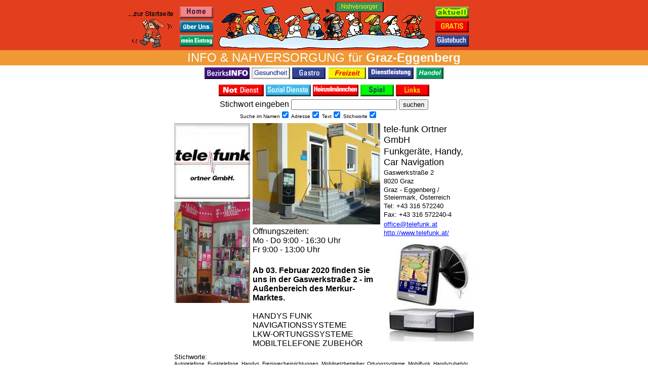

--- FILE ---
content_type: text/html
request_url: http://eggenberg.heinzelmaennchen.at/data/3498/
body_size: 8099
content:
<!DOCTYPE HTML PUBLIC "-//W3C//DTD HTML 4.01 Transitional//EN" "http://www.w3.org/TR/html4/loose.dtd">
<!-- START (-1) inc html_head -->
<html>
<head>
<title>tele&#45;funk&#32;Ortner&#32;GmbH - Funkger&#228;te&#44;&#32;Handy&#44;&#32;Car&#32;Navigation / Graz / Graz - Eggenberg / Heinzelmaennchen // Autotelefone + Funktelefone + Handys //</title>

<meta name="keywords" content="Autotelefone, Funktelefone, Handys, Freisprecheinrichtungen, Mobilnetzbetreiber, Ortungssysteme, Mobilfunk, Handyzubeh&#246;r, Navigation, Heinzelmaennchen, Graz - Eggenberg, Nahversorgung, Informationsplattform, Bezirksinfos, Heinzelm&#228;nnchen, ">
<meta name="description" content="Ihr Nahversorger tele&#45;funk&#32;Ortner&#32;GmbH - Funkger&#228;te&#44;&#32;Handy&#44;&#32;Car&#32;Navigation aus Graz - Eggenberg bei den Heinzelmaennchen">
<meta name="generator" content="editpad, vim">
<meta name="publisher" content="Heinzelm&#228;nnchen KG, Paul Mangold und Wolfgang Reinisch, Idlhofgasse 52, A-8020 Graz">
<meta name="author" content="di reinisch wolfgang - http://reinisch.at/">
<meta name="content-language" content="de">
<meta name="language" content="de">
<meta name="robots" content="index,follow">
<meta name="revisit-after" content="12 weeks">

<meta http-equiv="content-type" content="text/html;charset=iso-8859-1">

<meta name="viewport" content="width=device-width, initial-scale=1.0">

<style type="text/css">
<!--

td
{
  font-family:Arial,Helvetica,Geneva,Swiss,SunSans-Regular,sans-serif;
  /*color:blue;*/
}

a.nounderline
{
  text-decoration:none;
}

.h_margin0
{
  display:inline;
}

//-->
</style>



<style type="text/css">
<!--
/* htmlcode (css) STAND 20200329 */
/* START hzm_general_style */

.hzm_aa {
  /*background-color:#ffaaaa;*/
  background-color:#ffc37e;
  padding:5px;
  margin-bottom: 0px;
  margin-top: 12px;
}

.hzm_ab {
  background-color:#ffffff;
  border-style:solid;
  border-width:7px;
  /*border-color:#ffaaaa;*/
  border-color:#ffc37e;
  padding:4px;
  /*margin:0px;*/
  margin-bottom: 6px;
  margin-top: 0px;
}

.hzm_ac {
  color:#00ffff;
  background-color:#ff0000;
  font-size:45px;
}

.hzm_ad {
  color:#ff00ff;
  background-color:#aaff00;
  font-size:35px;
}

.hzm_ae {
  color:#00ff00;
  background-color:#ff00aa;
  font-size:25px;
}

/* END hzm_general_style */
//-->
</style>




<script language="JavaScript" type="text/javascript">
<!-- 
//script zum abfragen der browserversionen
//w, 1999 06 13
//http://reinisch.at/
//
 
//output: 
//bbos ist das betriebssystem (win,mac oder unix)
//bbbr ist der browser (ns oder ie)
//bbvs ist browserversion4 ns >= 3 oder ie > 3; browserversion4 ns >= 4 oder ie >= 4
var bbos=bbbr=bbvs=0
 
//versionspruefung
var app=navigator.appVersion;
//
//netscape
hmmm1=app.indexOf("MSIE"); if(hmmm1==-1) { bbbr=('ns'); }
//internetexplorer
hmmm1=app.indexOf("MSIE"); if(hmmm1!=-1) { bbbr=('ie'); }
//
//bbvs = 3
if ((bbbr == "ns") && (parseInt(navigator.appVersion)  >= 3 ))
   bbvs = 3;
//bbvs = 4
if (((bbbr == "ns") && (parseInt(navigator.appVersion)  >= 4 )) || 
    ((bbbr == "ie") && (parseInt(navigator.appVersion) >= 4 )))
   bbvs = 4;
 
//output 4 testing
////alert('hmmmm5 --- bbos '+bbos+' --- bbbr '+bbbr+' --- bbvs '+bbvs+' --- endhmmm5')

//// onmouseovers:
// bildscrdefinition
if (4<=bbvs) {
  var omo_11 = new Array();
  omo_11[0] = new Image();
  omo_11[0].src = "http://im.hzm.at/im/icon_gratis_off.jpg";
  omo_11[1] = new Image();
  omo_11[1].src = "http://im.hzm.at/im/icon_gratis_on.jpg";

  var omo_12 = new Array();
  omo_12[0] = new Image();
  omo_12[0].src = "http://im.hzm.at/im/icon_home_off.jpg";
  omo_12[1] = new Image();
  omo_12[1].src = "http://im.hzm.at/im/icon_home_on.jpg";

  var omo_13 = new Array();
  omo_13[0] = new Image();
  omo_13[0].src = "http://im.hzm.at/im/icon_mein-eintrag_off.jpg";
  omo_13[1] = new Image();
  omo_13[1].src = "http://im.hzm.at/im/icon_mein-eintrag_on.jpg";

  var omo_14 = new Array();
  omo_14[0] = new Image();
  omo_14[0].src = "http://im.hzm.at/im/icon_kontakt_off.jpg";
  omo_14[1] = new Image();
  omo_14[1].src = "http://im.hzm.at/im/icon_kontakt_on.jpg";

  var omo_15 = new Array();
  omo_15[0] = new Image();
  omo_15[0].src = "http://im.hzm.at/im/icon_links_off.jpg";
  omo_15[1] = new Image();
  omo_15[1].src = "http://im.hzm.at/im/icon_links_on.jpg";

  var omo_16 = new Array();
  omo_16[0] = new Image();
  omo_16[0].src = "http://im.hzm.at/im/icon_gaestebuch_off.jpg";
  omo_16[1] = new Image();
  omo_16[1].src = "http://im.hzm.at/im/icon_gaestebuch_on.jpg";

  var omo_17 = new Array();
  omo_17[0] = new Image();
  omo_17[0].src = "http://im.hzm.at/im/icon_bezirksinfo_off.jpg";
  omo_17[1] = new Image();
  omo_17[1].src = "http://im.hzm.at/im/icon_bezirksinfo_on.jpg";

  var omo_18 = new Array();
  omo_18[0] = new Image();
  omo_18[0].src = "http://im.hzm.at/im/icon_gesundheit_off.jpg";
  omo_18[1] = new Image();
  omo_18[1].src = "http://im.hzm.at/im/icon_gesundheit_on.jpg";

  var omo_19 = new Array();
  omo_19[0] = new Image();
  omo_19[0].src = "http://im.hzm.at/im/icon_nahversorgung_off.jpg";
  omo_19[1] = new Image();
  omo_19[1].src = "http://im.hzm.at/im/icon_nahversorgung_on.jpg";

  var omo_20 = new Array();
  omo_20[0] = new Image();
  omo_20[0].src = "http://im.hzm.at/im/icon_gastro_off.jpg";
  omo_20[1] = new Image();
  omo_20[1].src = "http://im.hzm.at/im/icon_gastro_on.jpg";

  var omo_21 = new Array();
  omo_21[0] = new Image();
  omo_21[0].src = "http://im.hzm.at/im/icon_freizeit_off.jpg";
  omo_21[1] = new Image();
  omo_21[1].src = "http://im.hzm.at/im/icon_freizeit_on.jpg";

  var omo_22 = new Array();
  omo_22[0] = new Image();
  omo_22[0].src = "http://im.hzm.at/im/icon_spiel_off.jpg";
  omo_22[1] = new Image();
  omo_22[1].src = "http://im.hzm.at/im/icon_spiel_on.jpg";

  var omo_23 = new Array();
  omo_23[0] = new Image();
  omo_23[0].src = "http://im.hzm.at/im/icon_dienstleistung_off.jpg";
  omo_23[1] = new Image();
  omo_23[1].src = "http://im.hzm.at/im/icon_dienstleistung_on.jpg";

  var omo_24 = new Array();
  omo_24[0] = new Image();
  omo_24[0].src = "http://im.hzm.at/im/icon_handel_off.jpg";
  omo_24[1] = new Image();
  omo_24[1].src = "http://im.hzm.at/im/icon_handel_on.jpg";

  var omo_25 = new Array();
  omo_25[0] = new Image();
  omo_25[0].src = "http://im.hzm.at/im/icon_sozialdienst_off.jpg";
  omo_25[1] = new Image();
  omo_25[1].src = "http://im.hzm.at/im/icon_sozialdienst_on.jpg";

  var omo_26 = new Array();
  omo_26[0] = new Image();
  omo_26[0].src = "http://im.hzm.at/im/icon_service_off.jpg";
  omo_26[1] = new Image();
  omo_26[1].src = "http://im.hzm.at/im/icon_service_on.jpg";

  var omo_27 = new Array();
  omo_27[0] = new Image();
  omo_27[0].src = "http://im.hzm.at/im/icon_notdienst_off.jpg";
  omo_27[1] = new Image();
  omo_27[1].src = "http://im.hzm.at/im/icon_notdienst_on.jpg";

  var omo_28 = new Array();
  omo_28[0] = new Image();
  omo_28[0].src = "http://im.hzm.at/im/icon_pinwand_off.jpg";
  omo_28[1] = new Image();
  omo_28[1].src = "http://im.hzm.at/im/icon_pinwand_on.jpg";

  var omo_29 = new Array();
  omo_29[0] = new Image();
  omo_29[0].src = "http://im.hzm.at/im/icon_heinzelmaennchen_off.jpg";
  omo_29[1] = new Image();
  omo_29[1].src = "http://im.hzm.at/im/icon_heinzelmaennchen_on.jpg";

  var omo_30 = new Array();
  omo_30[0] = new Image();
  omo_30[0].src = "http://im.hzm.at/im/icon_newsletter_ab_05_off.gif";
  omo_30[1] = new Image();
  omo_30[1].src = "http://im.hzm.at/im/icon_newsletter_ab_05_on.gif";

  var omo_31 = new Array();
  omo_31[0] = new Image();
  omo_31[0].src = "http://im.hzm.at/im/icon_jugendcorner_off.jpg";
  omo_31[1] = new Image();
  omo_31[1].src = "http://im.hzm.at/im/icon_jugendcorner_on.jpg";

  var omo_32 = new Array();
  omo_32[0] = new Image();
  omo_32[0].src = "http://im.hzm.at/im/icon_ueber-uns_off.jpg";
  omo_32[1] = new Image();
  omo_32[1].src = "http://im.hzm.at/im/icon_ueber-uns_on.jpg";

  var omo_33 = new Array();
  omo_33[0] = new Image();
  omo_33[0].src = "http://im.hzm.at/im/icon_aktuell_aa_02__aa_01.gif";
  omo_33[1] = new Image();
  omo_33[1].src = "http://im.hzm.at/im/icon_aktuell_aa_02__ab_01.gif";

  var omo_101 = new Array();
  omo_101[0] = new Image();
  omo_101[0].src = "http://im.hzm.at/im/zwerg_logo3_anim_ab_01_aa_s_04.jpg";
  omo_101[1] = new Image();
  omo_101[1].src = "http://im.hzm.at/im/zwerg_logo3_aa_05_s.gif";

}
// funktionen navigation
function omo(layout,mouseOver,namensteil,identifikation)
//button:       fuer verschiedene mouseoverfunktionen oder stile (zb: einmal omo auf aktuellem bild, einmal omo auf mehreren bildern, ...)
//mouseOver:    intern, abfrage ob maus drueber oder nicht
//namensteil:   fuer bildname (uri)
//identifikation:   welches bild betroffen ist <img id>
{
  if (identifikation == undefined) {identifikation = namensteil;}
////alert('hmmmm6 --- layout '+layout+' --- mouseOver '+mouseOver+' --- namensteil '+namensteil+' --- identifikation '+identifikation+' --- endhmmm6')
  if (4<=bbvs){  
    if (layout == 0) {
      eval ("document.images.im_"+identifikation+".src = omo_"+namensteil+"[mouseOver].src;")
      return true;
    }
    return false;
  }
} 


//dieser scriptteil ist upgedated und aktuell am 2003 12 28 by w (tested till ns6, iex6, op6)
var browserVersion=0;
if	(((navigator.appName == "Netscape") && (parseInt(navigator.appVersion) >= 4 )) ||
	((navigator.appName == "Microsoft Internet Explorer") && (parseInt(navigator.appVersion) >= 4 )) ||
	((navigator.appName == "Opera") && (parseInt(navigator.appVersion) >= 5 )))
	{
	browserVersion = 3;
}

if (browserVersion==3) {
        self.name="heinzelmaennchenmain";
        fensterlzwei=window;
        fensterlcheckzwei=false;
        var uuri = wwidth = hheight = "";
	zweiopen=new Function("fensterlzwei = window.open(uuri,'externpopup','width='+wwidth+',height='+hheight+',screenX=50,left=50,screenY=100,top=100,resizable=yes,scrollbars=yes,status=yes,menubar=yes,toolbar=yes,location=yes,');");
}


//-->
</script>


<base href="http://eggenberg.heinzelmaennchen.at/">
</head>

<!--<body bgcolor="FFE8E0" text="#000000" link="#0000ff" vlink="#ff00ff" alink="#ff0000" onload="CSScriptInit();">-->
<!--<body bgcolor="#ffffff" text="#000000" link="#0011ff" vlink="#000099" alink="#ff0000" onload="CSScriptInit();">-->
<!--<body bgcolor="#ffffff" text="#000000" link="#0011ff" vlink="#000099" alink="#ff0000" marginwidth="0" marginheight="0" style="margin: 0px;">-->
<!--<body bgcolor="#ffffff" text="#000000" link="#0011ff" vlink="#000099" alink="#ff0000" marginwidth="0" marginheight="0" style="margin: 0px;" onload="PageResize();" onresize="PageResize();">-->
<!--<body bgcolor="#ffffff" text="#000000" link="#0011ff" vlink="#000099" alink="#ff0000" marginwidth="0" marginheight="0" style="margin: 0px; transform:skew(0deg,1.5deg); transform-origin: top left;" onload="PageResize();" onresize="PageResize();"-->
<body bgcolor="#ffffff" text="#000000" link="#0011ff" vlink="#000099" alink="#ff0000" marginwidth="0" marginheight="0" style="margin: 0px;" onload="PageResize();" onresize="PageResize();"><!--

--><font face="Arial,Helvetica,Geneva,Swiss,SunSans-Regular"><center>
  <span id="ContentNavi01"><!--
  --><table border="0" width="100%" cellpadding="0" cellspacing="0" bgcolor="#e33e1e" id="TableNavi01"><!--
  --><tr><!--
  --><td align="left" width="25" valign="top"><a href="http://www.heinzelmaennchen.at/"><img border="0" src="http://im.hzm.at/im/zur-startseite_ab_03_s.gif" alt="Zur Bezirksauswahl" title="Zur Bezirksauswahl" width="25" height="20" hspace="0" vspace="0"" id="ImageNaviNavi01"></a></td><!--
  --><td align="left" valign="center"> <a href="http://www.heinzelmaennchen.at/"><font size="2"><b>zur Bezirksauswahl</b></font></a></td><!--
  --></tr><!--
  --><tr><!--
  --><td align="left"><!--
  --><img border="0" src="http://im.hzm.at/im/trans.gif" alt=" " width="1" height="4" hspace="0" vspace="0" id="ImageKopfTrans04"><!--
  --></td><!--
  --></tr><!--
  --></table><!--
  --></span>
<style type="text/css">
<!--
#ContentNavi01 { display: none; }
//-->
</style>

<table border="0" width="100%" height="99" cellpadding="0" cellspacing="0" bgcolor="#e33e1e" id="TableKopf01"><!--
--><tr><!--
--><td align="center" valign="top"><!--

  --><table border="0" cellpadding="0" cellspacing="2">
  <tr>
  <td valign="bottom"><span id="ContentNavi02"><a href="http://www.heinzelmaennchen.at/"><img border="0" src="http://im.hzm.at/im/zur-startseite_ab_03_s.gif" alt="Zur Bezirksauswahl" title="Zur Bezirksauswahl" width="100" height="80" hspace="0" vspace="0"" id="ImageKopfNavi01"></a></span></td>
  <td valign="bottom"><span id="ContentNavi03"><!--
  --><table border="0" cellpadding="0" cellspacing="5">
  <tr>
  <td><a href="/" onmouseover="if (omo(0,1,12)) return true;" onmouseout="if (omo(0,0,12)) return true;"><img border="0" src="http://im.hzm.at/im/icon_home_off.jpg" alt="Zur Startseite von Graz-Eggenberg" title="Zur Startseite von Graz-Eggenberg" name="im_12" width="66" height="23" hspace="0" vspace="0" id="ImageKopfIcon01"></a></td>
  </tr><tr>
  <td><a href="/ueber-uns/" onmouseover="if (omo(0,1,32)) return true;" onmouseout="if (omo(0,0,32)) return true;"><img border="0" src="http://im.hzm.at/im/icon_ueber-uns_off.jpg" alt="&#220;ber die Plattform www.heinzelmaennchen.at" title="&#220;ber die Plattform www.heinzelmaennchen.at" name="im_32" width="66" height="23" hspace="0" vspace="0" id="ImageKopfIcon02"></a></td>
  </tr><tr>
  <td><a href="/anmelden/" onmouseover="if (omo(0,1,13)) return true;" onmouseout="if (omo(0,0,13)) return true;"><img border="0" src="http://im.hzm.at/im/icon_mein-eintrag_off.jpg" alt="Anmeldung bei den Heinzelm&#228;nnchen" title="Anmeldung bei den Heinzelm&#228;nnchen" name="im_13" width="66" height="23" hspace="0" vspace="0" id="ImageKopfIcon03"></a></td>
  </tr>
  </table><!--
  --></span></td><!--
  --><td align="center" valign="bottom"><!--
  --><!--<td align="center" valign="bottom" background="http://im.hzm.at/im/10xe33e1e.gif">--><!--
--><a href="/heinzelmaennchen.shtml"><img border="0" src="http://im.hzm.at/im/kopf_as_27_crop_m.gif" alt="Zu den speziellen Heinzelm&#228;nnchen von Graz-Eggenberg" title="Zu den speziellen Heinzelm&#228;nnchen von Graz-Eggenberg" width="425" height="95" hspace="0" vspace="0" id="ImageKopfLogo01"></a><!--  --></td><!--
  --><td valign="bottom"><span id="ContentNavi04"><!--
  --><table border="0" cellpadding="0" cellspacing="5">
  <tr>
  <td><a href="/spez/aktuell/" onmouseover="if (omo(0,1,33)) return true;" onmouseout="if (omo(0,0,33)) return true;"><img border="0" src="http://im.hzm.at/im/icon_aktuell_aa_02__aa_01.gif" alt="Aktuell / letzte &#196;nderungen" title="Aktuell / letzte &#196;nderungen" name="im_33" width="66" height="23" hspace="0" vspace="0" id="ImageKopfIcon04"></a></td>
  </tr><tr>
  <td><a href="/gratis/" onmouseover="if (omo(0,1,11)) return true;" onmouseout="if (omo(0,0,11)) return true;"><img border="0" src="http://im.hzm.at/im/icon_gratis_off.jpg" alt="Gratis f&#252;r Sie" title="Gratis f&#252;r Sie" name="im_11" width="66" height="23" hspace="0" vspace="0" id="ImageKopfIcon05"></a></td>
  </tr><tr>
  <td><a href="/gaestebuch.shtml" onmouseover="if (omo(0,1,16)) return true;" onmouseout="if (omo(0,0,16)) return true;"><img border="0" src="http://im.hzm.at/im/icon_gaestebuch_off.jpg" alt="G&#228;stebuch" title="G&#228;stebuch" name="im_16" width="66" height="23" hspace="0" vspace="0" id="ImageKopfIcon06"></a></td>
  </tr>
  </table><!--
  --></span></td>
  <td valign="top"><span id="ContentNavi05"><img border="0" src="http://im.hzm.at/im/trans.gif" alt=" " width="100" height="1" hspace="0" vspace="0" id="ImageKopfNavi02"></span></td>
  </tr>
  </table><!--
  --></td>
  </tr></table>
  <span id="ContentNavi06"><!--
  --><table border="0" width="100%" cellpadding="0" cellspacing="0" bgcolor="#e33e1e" id="TableNavi01"><!--
  --><tr><!--
  --><td align="center" valign="top"><!--

  --><img border="0" src="http://im.hzm.at/im/trans.gif" alt=" " width="1" height="5" hspace="0" vspace="0" id="ImageKopfTrans05"><!--

  --><table border="0" cellpadding="0" cellspacing="4">
  <tr>
  <td><a href="/"><img border="0" src="http://im.hzm.at/im/icon_home_off.jpg" alt="Zur Startseite von Graz-Eggenberg" title="Zur Startseite von Graz-Eggenberg" name="im_12" width="66" height="23" hspace="0" vspace="0" id="ImageKopfIcon11"></a></td>
  <td><img border="0" src="http://im.hzm.at/im/trans.gif" alt=" " width="4" height="1" hspace="0" vspace="0" id="ImageKopfTrans03"></td>
  <td><a href="/ueber-uns/"><img border="0" src="http://im.hzm.at/im/icon_ueber-uns_off.jpg" alt="&#220;ber die Plattform www.heinzelmaennchen.at" title="&#220;ber die Plattform www.heinzelmaennchen.at" name="im_32" width="66" height="23" hspace="0" vspace="0" id="ImageKopfIcon12"></a></td>
  <td><a href="/anmelden/"><img border="0" src="http://im.hzm.at/im/icon_mein-eintrag_off.jpg" alt="Anmeldung bei den Heinzelm&#228;nnchen" title="Anmeldung bei den Heinzelm&#228;nnchen" name="im_13" width="66" height="23" hspace="0" vspace="0" id="ImageKopfIcon13"></a></td>

  <td><a href="/spez/aktuell/"><img border="0" src="http://im.hzm.at/im/icon_aktuell_aa_02__aa_01.gif" alt="Aktuell / letzte &#196;nderungen" title="Aktuell / letzte &#196;nderungen" name="im_33" width="66" height="23" hspace="0" vspace="0" id="ImageKopfIcon14"></a></td>
  <td><a href="/gratis/"><img border="0" src="http://im.hzm.at/im/icon_gratis_off.jpg" alt="Gratis f&#252;r Sie" title="Gratis f&#252;r Sie" name="im_11" width="66" height="23" hspace="0" vspace="0" id="ImageKopfIcon15"></a></td>
  <td><a href="/gaestebuch.shtml"><img border="0" src="http://im.hzm.at/im/icon_gaestebuch_off.jpg" alt="G&#228;stebuch" title="G&#228;stebuch" name="im_16" width="66" height="23" hspace="0" vspace="0" id="ImageKopfIcon16"></a></td>

  </tr>
  </table><!--


--></td><!--
  --></tr><!--
  --></table><!--
  --></span>
<style type="text/css">
<!--
#ContentNavi06 { display: none; }
//-->
</style>
  <table border="0" width="100%" cellpadding="0" cellspacing="0" bgcolor="#f09834"><tr>
  <td align="center" valign="top"><!--
    --><table border="0" cellpadding="0" cellspacing="1"><tr> 
    <td align="center" valign="top">
    <font size="5" color="#fafafa">INFO &#38; NAH&#173;VER&#173;SORG&#173;UNG f&#252;r <b>Graz-Eggenberg</b></font>
    </td>
    </tr></table><!--
  --></td>
  </tr></table><!--

--><table border="0" cellpadding="0" cellspacing="4"><tr>
	<td><a href="/bezirksinfo.shtml" onmouseover="if (omo(0,1,17)) return true;" onmouseout="if (omo(0,0,17)) return true;"><img border="0" src="http://im.hzm.at/im/icon_bezirksinfo_off.jpg" alt="Bezirkinfo Graz-Eggenberg" name="im_17" width="89" height="23" hspace="0" vspace="0" id="ImageNaviIcon01"></a></td>
	<td><a href="/gesundheit.shtml" onmouseover="if (omo(0,1,18)) return true;" onmouseout="if (omo(0,0,18)) return true;"><img border="0" src="http://im.hzm.at/im/icon_gesundheit_off.jpg" alt="Gesundheit" name="im_18" width="76" height="23" hspace="0" vspace="0" id="ImageNaviIcon02"></a></td>
	<!--<td><a href="/nahversorgung.shtml" onmouseover="if (omo(0,1,19)) return true;" onmouseout="if (omo(0,0,19)) return true;"><img border="0" src="http://im.hzm.at/im/icon_nahversorgung_off.jpg" alt="Nahversorgung" name="im_19" width="89" height="23" hspace="0" vspace="0" id="ImageNaviIcon03"></a></td>-->
	<td><a href="/gastro.shtml" onmouseover="if (omo(0,1,20)) return true;" onmouseout="if (omo(0,0,20)) return true;"><img border="0" src="http://im.hzm.at/im/icon_gastro_off.jpg" alt="Gastronomie" name="im_20" width="66" height="23" hspace="0" vspace="0" id="ImageNaviIcon04"></a></td>
	<td><a href="/freizeit.shtml" onmouseover="if (omo(0,1,21)) return true;" onmouseout="if (omo(0,0,21)) return true;"><img border="0" src="http://im.hzm.at/im/icon_freizeit_off.jpg" alt="Freizeit" name="im_21" width="76" height="23" hspace="0" vspace="0" id="ImageNaviIcon05"></a></td>
	<td><a href="/dienstleistung.shtml" onmouseover="if (omo(0,1,23)) return true;" onmouseout="if (omo(0,0,23)) return true;"><img border="0" src="http://im.hzm.at/im/icon_dienstleistung_off.jpg" alt="Dienstleistung" name="im_23" width="90" height="23" hspace="0" vspace="0" id="ImageNaviIcon06"></a></td>
	<td><a href="/handel.shtml" onmouseover="if (omo(0,1,24)) return true;" onmouseout="if (omo(0,0,24)) return true;"><img border="0" src="http://im.hzm.at/im/icon_handel_off.jpg" alt="Handel" name="im_24" width="55" height="23" hspace="0" vspace="0" id="ImageNaviIcon07"></a></td>
</tr></table><!--

--><img border="0" src="http://im.hzm.at/im/trans.gif" alt=" " width="1" height="3" hspace="0" vspace="0"><br><!--

--><table border="0" cellpadding="0" cellspacing="4"><tr>
<!--	<td><a href="/service.shtml" onmouseover="if (omo(0,1,26)) return true;" onmouseout="if (omo(0,0,26)) return true;"><img border="0" src="http://im.hzm.at/im/icon_service_off.jpg" alt="Service + Reparaturen" name="im_26" width="66" height="23" id="ImageNaviIcon08"></a></td>-->
	<td><a href="/notdienst.shtml" onmouseover="if (omo(0,1,27)) return true;" onmouseout="if (omo(0,0,27)) return true;"><img border="0" src="http://im.hzm.at/im/icon_notdienst_off.jpg" alt="Notdienst" name="im_27" width="89" height="23" hspace="0" vspace="0" id="ImageNaviIcon09"></a></td>
	<td><a href="/sozialdienst.shtml" onmouseover="if (omo(0,1,25)) return true;" onmouseout="if (omo(0,0,25)) return true;"><img border="0" src="http://im.hzm.at/im/icon_sozialdienst_off.jpg" alt="Sozialdienst" name="im_25" width="89" height="23" hspace="0" vspace="0" id="ImageNaviIcon10"></a></td>
<!--	<td><a href="/pinwand.shtml" onmouseover="if (omo(0,1,28)) return true;" onmouseout="if (omo(0,0,28)) return true;"><img border="0" src="http://im.hzm.at/im/icon_pinwand_off.jpg" alt="Pinwand" name="im_28" width="66" height="23" hspace="0" vspace="0" id="ImageNaviIcon11"></a></td>-->
	<td><a href="/info/" onmouseover="if (omo(0,1,29)) return true;" onmouseout="if (omo(0,0,29)) return true;"><img border="0" src="http://im.hzm.at/im/icon_heinzelmaennchen_off.jpg" alt="Die Geschichte der Heinzelm&#228;nnchen" name="im_29" width="90" height="23" hspace="0" vspace="0" id="ImageNaviIcon12"></a></td>
	<td><a href="/spiel.shtml" onmouseover="if (omo(0,1,22)) return true;" onmouseout="if (omo(0,0,22)) return true;"><img border="0" src="http://im.hzm.at/im/icon_spiel_off.jpg" alt="Spiele" name="im_22" width="66" height="23" hspace="0" vspace="0" id="ImageNaviIcon13"></a></td>
	<!--<td><a href="/newsletter.shtml" onmouseover="if (omo(0,1,30)) return true;" onmouseout="if (omo(0,0,30)) return true;"><img border="0" src="http://im.hzm.at/im/icon_newsletter_off.jpg" alt="Newsletter" name="im_30" width="90" height="23" hspace="0" vspace="0" id="ImageNaviIcon14"></a></td>-->
	<!--<td><a href="/jugend/" onmouseover="if (omo(0,1,31)) return true;" onmouseout="if (omo(0,0,31)) return true;"><img border="0" src="http://im.hzm.at/im/icon_jugendcorner_off.jpg" alt="Jugendcorner" name="im_31" width="90" height="23" hspace="0" vspace="0" id="ImageNaviIcon15"></a></td>-->
	<td><a href="/link.shtml" onmouseover="if (omo(0,1,15)) return true;" onmouseout="if (omo(0,0,15)) return true;"><img border="0" src="http://im.hzm.at/im/icon_links_off.jpg" alt="Internetverweise" name="im_15" width="66" height="23" hspace="0" vspace="0" id="ImageNaviIcon16"></a></td>
</tr></table><!--

  --><!--<br>-->
<!-- END inc html_head -->
<!-- START inc html_form -->
<table border="0" cellpadding="0" cellspacing="2" id="TableForm01"><tr><!--
--><td align="center" valign="top"><!--
  --><table border="0" cellpadding="0" cellspacing="0" id="TableForm02"><tr><!--
  --><td align="left" valign="top"><!--
  --><!--
--><form action="/" method="get" target="_self">
Stich&#173;wort ein&#173;geben<span id="hzmSUCHFORM01">:<br></span>
 <input type="text" name="search" size="24" maxsize="128" value="" id="FormForm01"><span id="hzmSUCHFORM02"><br></span>
 <input type="submit" value="suchen"><br>
<input type="hidden" name="nachbarbezirke" value="0">
<input type="hidden" name="suchmich" value="1">

<div id="TextForm01"><font size="1">
<span id="TextForm02"> Suche im Namen<input type="checkbox" name="titel" checked value="1"></span>
<span id="TextForm03"> Adresse<input type="checkbox" name="adresse" checked value="1"></span>
<span id="TextForm04"> Text<input type="checkbox" name="text" checked value="1"></span>
<span id="TextForm05"> Stich&#173;worte<input type="checkbox" name="stichworte" checked value="1"></span>
<!--<span id="TextForm06"> nur bei den Heinzelm&#228;nnchen<input type="checkbox" name="kategorie" value="zahlkunde"></span>-->
</font></div>
</form><!--
--><!--
  --></td><!--
  --></tr></table><!--
--></td><!--
--></tr></table>
<!-- END inc html_form -->
<!-- START inc einzelanzeige_zahlkunde -->
<table border="0" width="602" cellpadding="0" cellspacing="5">
<tr>

<td width="150" align="left" valign="top" rowspan="2"><!--
--><img border="0" src="http://im.hzm.at/data/3498/logo1.jpg" alt="tele&#45;funk&#32;Ortner&#32;GmbH" width="150" height="150" hspace="0" vspace="0"><br>
<img border="0" src="http://im.hzm.at/im/trans.gif" alt=" " width="1" height="5" hspace="0" vspace="0"><br>
<img border="0" src="http://im.hzm.at/data/3498/bild2.jpg" alt=" " width="150" height="200" hspace="0" vspace="0"><br>

</td>

<td width="252" align="left" valign="top">
<img border="0" src="http://im.hzm.at/data/3498/bild1.jpg" alt=" " width="252" height="200" hspace="0" vspace="0"><br>
<img border="0" src="http://im.hzm.at/im/trans.gif" alt=" " width="1" height="5" hspace="0" vspace="0"><br>
&#214;ffnungszeiten:&#13;<br>Mo&#32;&#45;&#32;Do&#32;9:00&#32;&#45;&#32;16:30&#32;Uhr&#13;<br>Fr&#32;9:00&#32;&#45;&#32;13:00&#32;Uhr&#13;<br><br>
<img border="0" src="http://im.hzm.at/im/trans.gif" alt=" " width="1" height="5" hspace="0" vspace="0"><br>
<b>Ab&#32;03.&#32;Februar&#32;2020&#32;finden&#32;Sie&#32;uns&#32;in&#32;der&#32;Gaswerkstra&#223;e&#32;2&#32;&#45;&#32;im&#32;Au&#223;enbereich&#32;des&#32;Merkur&#45;Marktes.</b>&#13;<br>&#13;<br>HANDYS&#32;FUNK&#13;<br>NAVIGATIONSSYSTEME&#13;<br>LKW&#45;ORTUNGSSYSTEME&#13;<br>MOBILTELEFONE&#32;ZUBEH&#214;R&#13;<br>
</td>

<td align="left" valign="top" rowspan="2">
	<table border="0" width="100%" cellpadding="0" cellspacing="2">
	<tr>
	<td align="left"><font size="4">tele&#45;funk&#32;Ortner&#32;GmbH</font></td>
	</tr><tr>
	<td align="left"><font size="4">Funkger&#228;te&#44;&#32;Handy&#44;&#32;Car&#32;Navigation</font></td>
	</tr><tr>
	<td align="left"><font size="2">Gaswerkstra&#223;e 2</font></td>
	</tr><tr>
	<td align="left"><font size="2">8020 Graz</font></td>
	</tr><tr>
	<td align="left"><font size="2">Graz - Eggenberg / Steiermark, &#214;sterreich</font></td>
	</tr><tr>
	<td align="left"><font size="2">Tel: +43 316 572240</font></td>
	</tr><tr>
	<td align="left"><font size="2">Fax: +43 316 572240&#45;4</font></td>
	</tr><tr>
	<td align="left"><font size="2"></font></td>
	</tr><tr>
	<td align="left"><font size="2"><a href="mailto:office@telefunk.at">office@telefunk.at</a></font></td>
	</tr><tr>
	<td align="left"><font size="2"><a href="http:&#47;&#47;www.telefunk.at&#47;">http:&#47;&#47;www.telefunk.at&#47;</a></font></td>
	</tr>
	</table>
<img border="0" src="http://im.hzm.at/im/trans.gif" alt=" " width="1" height="5" hspace="0" vspace="0"><br>
<img border="0" src="http://im.hzm.at/data/3498/bild3.jpg" alt=" " width="180" height="200" hspace="0" vspace="0"><!--
--></td>
</tr><tr>

<td width="252" align="left" valign="bottom">

</td>
</tr><tr>



<td align="left" valign="bottom" colspan="3">
	<table border="0" width="592" cellpadding="0" cellspacing="0">
	<td align="left" valign="top"><!--
	--><font size="2">Stichworte:</font><font size="1"><br>Autotelefone&#44;&#32;Funktelefone&#44;&#32;Handys&#44;&#32;Freisprecheinrichtungen&#44;&#32;Mobilnetzbetreiber&#44;&#32;Ortungssysteme&#44;&#32;Mobilfunk&#44;&#32;Handyzubeh&#246;r&#44;&#32;Navigation&#44;&#32;Garmin&#44;&#32;Becker&#44;&#32;Tomtom&#44;&#32;</font><!--
	--></td>
	<td align="right" valign="top" nowrap><img border="0" src="http://im.hzm.at/im/trans.gif" alt=" " width="5" height="1" hspace="0" vspace="0" align="left">
	<!--<font size="2">&#160;<br></font>-->
	<!--
	--></td>
	</tr>
	</table>
</td>

</tr>
</table>


	<table border=0 cellpadding=0 cellspacing=5 width=602><tr>
	<td>
		<table border=0 cellpadding=4 cellspacing=0 width=602><tr>
		<td align=left valign=bottom bgcolor="#eeeeee">
<font size="1">Letzte Aktualisierung am 2024&#45;08&#45;14&#32;10:43:25</font>
		</td>
		<td align=right valign=bottom bgcolor="#eeeeee">
<font size="3"><a 
		onclick="document.editform.submit();return false;"
		href="/bin/an.cgi?first=2&eintragid=3498">Korrektur vorschlagen</a></font>
		</td>
<form method="post" name="editform" action="/bin/an.cgi">
<input type=hidden name="eintragid" value="3498">
<input type=hidden name="first" value="2">
<input type=hidden name="titel_haupt" value="tele&#45;funk&#32;Ortner&#32;GmbH">
<input type=hidden name="titel_zusatz" value="Funkger&#228;te&#44;&#32;Handy&#44;&#32;Car&#32;Navigation">
<input type=hidden name="strasse" value="Gaswerkstra&#223;e">
<input type=hidden name="hausnummer" value="2">
<input type=hidden name="plz" value="8020">
<input type=hidden name="ort" value="Graz">
<input type=hidden name="bundesland" value="Steiermark">
<input type=hidden name="land" value="&#214;sterreich">
<input type=hidden name="telefon_land" value="43">
<input type=hidden name="telefon_ort" value="316">
<input type=hidden name="telefon_nr" value="572240">
<input type=hidden name="fax_land" value="43">
<input type=hidden name="fax_ort" value="316">
<input type=hidden name="fax_nr" value="572240&#45;4">
<input type=hidden name="mobil_land" value="43">
<input type=hidden name="mobil_ort" value="676">
<input type=hidden name="mobil_nr" value="">
<input type=hidden name="web" value="http:&#47;&#47;www.telefunk.at&#47;">
<input type=hidden name="email" value="office@telefunk.at">
<input type=hidden name="oeffnungszeiten" value="&#214;ffnungszeiten:&#13;Mo&#32;&#45;&#32;Do&#32;9:00&#32;&#45;&#32;16:30&#32;Uhr&#13;Fr&#32;9:00&#32;&#45;&#32;13:00&#32;Uhr&#13;">
<input type=hidden name="text" value="Ab&#32;03.&#32;Februar&#32;2020&#32;finden&#32;Sie&#32;uns&#32;in&#32;der&#32;Gaswerkstra&#223;e&#32;2&#32;&#45;&#32;im&#32;Au&#223;enbereich&#32;des&#32;Merkur&#45;Marktes.&#13;&#13;HANDYS&#32;FUNK&#13;NAVIGATIONSSYSTEME&#13;LKW&#45;ORTUNGSSYSTEME&#13;MOBILTELEFONE&#32;ZUBEH&#214;R&#13;">
<input type=hidden name="text2" value="">
<input type=hidden name="stichworte" value="Autotelefone&#44;&#32;Funktelefone&#44;&#32;Handys&#44;&#32;Freisprecheinrichtungen&#44;&#32;Mobilnetzbetreiber&#44;&#32;Ortungssysteme&#44;&#32;Mobilfunk&#44;&#32;Handyzubeh&#246;r&#44;&#32;Navigation&#44;&#32;Garmin&#44;&#32;Becker&#44;&#32;Tomtom&#44;&#32;">
<input type=hidden name="kat_zahlkunde" value="1">
</form>
		</tr></table>
	</td>
	</tr></table>
	

<!--
<br>
<font size="4">Aufgrund von Problemen seitens der Firma Upc/Inode sind wir derzeit (30.4.) bis Montag, 5.5.2008 wir weder per Email noch per Kontaktformular erreichbar.<br>
Wir bedauern die Unannehmlichkeiten.</font><br>
-->
<!--<table border="0" cellpadding="0" cellspacing="0"><tr>
<td align="left" valign="top">
<br>
<b><font size="2">Im Zuge eines Rechtsstreit wurden seitens der Firma Upc diverse Services ohne Vorwarnung deaktiviert.<br>
Wir arbeiten an der Wiederherstellung und bitten Sie etwaige Unannehmlichkeiten zu entschuldigen.</font><br></b>
</td>
</tr></table>-->

<br>
<table border="0" width="100%" cellpadding="0" cellspacing="0" bgcolor="#f09834"><tr>
<td align="center" valign="top"><!--
  --><table border="0" cellpadding="0" cellspacing="1"><tr> 
  <td align="center" valign="top">
  <a href="http://www.heinzelmaennchen.at/impressum.html"><font size="2">Impressum: &#169; <!--jjjjjahreszahl-->2025-2001 Heinzel&#173;m&#228;nnchen&#160;KG<!--, Paul Mangold und Wolfgang Reinisch--></font></a><br>
  <img border="0" src="http://im.hzm.at/im/trans.gif" alt=" " width="1" height="5" hspace="0" vspace="0"><br>
  <!-- richtiges inc -->
  </td>
  </tr></table><!--
--></td>
</tr></table>


</center></font>


<script language="JavaScript" type="text/javascript">
<!-- hide script from oldies

if (browserVersion==3) {
//	if(fensterlcheckzwei==true){if(fensterlzwei.closed==false){fensterlzwei.close();};};
//	uuri='http://www.heinzelmaennchen.at/redirectpopup_aa.html';wwidth=240;hheight=240;
//	window.setTimeout("zweiopen()",10000);
}

//-->
</script>



<style type="text/css">
<!--
/* htmlcode (css) STAND 20160121 */
/* START resize_style */
/* default: 10+50+960+10=1030(relevant 1020)*/

#hzmSUCHFORM01 { display: none; }
#hzmSUCHFORM02 { display: none; }
#TextForm01 { margin-left: 40px; }
#TextForm02 { white-space:nowrap; }
#TextForm03 { white-space:nowrap; }
#TextForm04 { white-space:nowrap; }
#TextForm05 { white-space:nowrap; }
#TextForm06 { white-space:nowrap; }
#TextContent01 { display: none; }
/* #TableNavi01 { display: none; } */
#ContentNavi01 { display: none; }
#ContentNavi02 { display: inline; }
#ContentNavi03 { display: inline; }
#ContentNavi04 { display: inline; }
#ContentNavi05 { display: inline; }
#ContentNavi06 { display: none; }

@media only screen and (max-width: 1023px)
{
  td
  {
    /*color: blue;*/
  }
}

@media only screen and (max-width: 799px)
{
  #ImageKopfLogo01 { width: 245px; height: 55px; } /* 425x95 */
  #ImageKopfNavi01 { width: 50px; height: 40px; } /* 100x80 */
  #ImageKopfNavi02 { width: 50px; height: 1px; } /* 100x1 */
  #ImageKopfIcon01 { width: 33px; height: 11px; } /* 66x23 */
  #ImageKopfIcon02 { width: 33px; height: 11px; } /* 66x23 */
  #ImageKopfIcon03 { width: 33px; height: 11px; } /* 66x23 */
  #ImageKopfIcon04 { width: 33px; height: 11px; } /* 66x23 */
  #ImageKopfIcon05 { width: 33px; height: 11px; } /* 66x23 */
  #ImageKopfIcon06 { width: 33px; height: 11px; } /* 66x23 */
  #TableKopf01 { height: 59px; } /* 100%x95+2+2 */
  #ImageKopfTrans01 { width: 1px; height: 1px; } /* 66x1 */
  #ImageKopfTrans02 { width: 1px; height: 1px; } /* 66x1 */
  #ImageKopfTrans03 { width: 2px; height: 1px; } /* 5x1 */
  td
  {
    /*color: gray;*/
  }
}

@media only screen and (max-width: 639px)
{
  #TableContent01 { width: 300px; } /* 602(-2-2) "leider nichts gefunden" */
  #TableContentTd01A { text-align: left; }
  #TextContent01 { display: inline; }
  #TableListe01 { width: 300px; } /* 602(-2-2) "html_nachbarbezirke" */
  #TableWerbeinfo01 { width: 300px; } /* 602(-2-2) "html_startseite_table_werbeinfo" */
  #AnnouncementTable01 { width: 300px; } /* 602(-2-2) html_announcement */
  /*#TableListItem4 { width: 300px; }*/ /* 602(-2-2) */
  td
  {
    /*color: green;*/
  }
}

@media only screen and (max-width: 479px)
{
  #ImageKopfIcon11 { width: 33px; height: 11px; } /* 66x23 */
  #ImageKopfIcon12 { width: 33px; height: 11px; } /* 66x23 */
  #ImageKopfIcon13 { width: 33px; height: 11px; } /* 66x23 */
  #ImageKopfIcon14 { width: 33px; height: 11px; } /* 66x23 */
  #ImageKopfIcon15 { width: 33px; height: 11px; } /* 66x23 */
  #ImageKopfIcon16 { width: 33px; height: 11px; } /* 66x23 */
  #ImageNaviIcon01 { width: 44px; height: 11px; } /* 89x23 */
  #ImageNaviIcon02 { width: 38px; height: 11px; } /* 76x23 */
  #ImageNaviIcon03 { width: 44px; height: 11px; } /* 89x23 */
  #ImageNaviIcon04 { width: 33px; height: 11px; } /* 66x23 */
  #ImageNaviIcon05 { width: 38px; height: 11px; } /* 76x23 */
  #ImageNaviIcon06 { width: 45px; height: 11px; } /* 90x23 */
  #ImageNaviIcon07 { width: 27px; height: 11px; } /* 55x23 */
  #ImageNaviIcon08 { width: 33px; height: 11px; } /* 66x23 */
  #ImageNaviIcon09 { width: 44px; height: 11px; } /* 89x23 */
  #ImageNaviIcon10 { width: 44px; height: 11px; } /* 89x23 */
  #ImageNaviIcon11 { width: 33px; height: 11px; } /* 66x23 */
  #ImageNaviIcon12 { width: 45px; height: 11px; } /* 90x23 */
  #ImageNaviIcon13 { width: 33px; height: 11px; } /* 66x23 */
  #ImageNaviIcon14 { width: 45px; height: 11px; } /* 90x23 */
  #ImageNaviIcon15 { width: 45px; height: 11px; } /* 90x23 */
  #ImageNaviIcon16 { width: 33px; height: 11px; } /* 66x23 */
  #TableBanner02 { width: 234px; } /* 468 */
  #TextBanner01 { margin-top: 8px; }
  #hzmBANNER468x60 { width: 234px; } /* 468x60 */
  #TextForm01 { margin-left: 0px; }
  #hzmSUCHFORM01 { display: inline; }
  #hzmSUCHFORM02 { display: inline; }
  /* #TableNavi01 { display: inline; width: 300px; height: 80px; } */
  #ContentNavi01 { display: inline; }
  #ContentNavi02 { display: none; }
  #ContentNavi03 { display: none; }
  #ContentNavi04 { display: none; }
  #ContentNavi05 { display: none; }
  #ContentNavi06 { display: inline; }
  /* #hzmBANNER234x60 { display: inline; visibility: visible;} */ /* 234x60 */
  #ContentLink01 { margin-bottom: 6px; }
  /* #ContentLink02 { margin-bottom: 4px; } */
  td
  {
     /* color: red;  */
  }
}

@media only screen and (max-width: 319px)
{
  #ImageKopfLogo01 { width: 210px; height: 47px; } /* 425x95 */
  #TableKopf01 { height: 51px; } /* 100%x95+2+2 */
  #tableEINZELnormal01 { width: 220px; } /* 300 */
  #tableEINZELnormal20 { width: 220px; } /* 300 */
  #tableEINZELnormal21 { width: 218px; } /* 298 */
  #tableEINZELnormal31 { width: 216px; } /* 296 */
  #tableEINZELnormal32 { width: 216px; } /* 296 */
  #tableEINZELnormal33 { width: 216px; } /* 296 */
  #TableContent01 { width: 220px; } /* 602(-2-2) "leider nichts gefunden" */
  #TableListe01 { width: 220px; } /* 602(-2-2) "html_nachbarbezirke" */
  #TableWerbeinfo01 { width: 220px; } /* 602(-2-2) "html_startseite_table_werbeinfo" */
  #AnnouncementTable01 { width: 220px; } /* 602(-2-2) html_announcement */
  /*#TableListItem4 { width: 220px; }*/ /* 602(-2-2) */
  #ImageListApotheke01 { width: 38px; height: 38px; } /* 75x75 */
  td
  {
    /*color: cyan;*/
  }
}

@media only screen and (max-width: 239px)
{
  #ImageKopfLogo01 { width: 152px; height: 34px; } /* 425x95 */
  #TableKopf01 { height: 38px; } /* 100%x95+2+2 */
  #TableBanner01 { display: none; } /* 468 */
  #hzmBANNER234x60 { display: none; } /* 234x60 */
  #FormForm01 { width: 8em; }
  #tableEINZELnormal01 { width: 160px; } /* 300 */
  #tableEINZELnormal20 { width: 160px; } /* 300 */
  #tableEINZELnormal21 { width: 158px; } /* 298 */
  #tableEINZELnormal31 { width: 156px; } /* 296 */
  #tableEINZELnormal32 { width: 156px; } /* 296 */
  #tableEINZELnormal33 { width: 156px; } /* 296 */
  #TableContent01 { width: 160px; } /* 602(-2-2) "leider nichts gefunden" */
  #ImageContent01 { width: 152px; height: 114px; } /* 189x142 */
  #TableListe01 { width: 160px; } /* 602(-2-2) "html_nachbarbezirke" */
  #TableWerbeinfo01 { width: 160px; } /* 602(-2-2) "html_startseite_table_werbeinfo" */
  #AnnouncementTable01 { width: 160px; } /* 602(-2-2) html_announcemen */
  /*#TableListItem4 { width: 160px; white-space:normal; word-break:break-all; }*/ /* 602(-2-2) */
  #ImageListHund01 { width: 94px; height: 71px; } /* 189x142 */
  #ImageListApotheke01 { width: 25px; height: 25px; } /* 75x75 */
  td
  {
    /*color: magenta;*/
    /*word-break:break-all;*/
    /*margin-bottom: 6px;*/
  }
}


//-->
</style>

<script language="JavaScript" type="text/javascript">
<!--

function PageResize()
{
  //alert("function PageResize");
  if (document.getElementById("hzmBANNER468x60"))
  {
    if (document.getElementById("hzmBANNER468x60").offsetHeight == 60)
    {
      if (document.getElementById("hzmBANNER468x60").offsetWidth == 234)
      {
        if (document.getElementById("hzmBANNER468x60").offsetWidth != hzmBANNER468x60widthalt)
        {
          document.getElementById("hzmBANNER468x60").src = hzmBANNER234x60src;
          hzmBANNER468x60widthalt = 234;
        }
      }
      if (document.getElementById("hzmBANNER468x60").offsetWidth == 468)
      {
        if (document.getElementById("hzmBANNER468x60").offsetWidth != hzmBANNER468x60widthalt)
        {
          document.getElementById("hzmBANNER468x60").src = hzmBANNER468x60src;
          hzmBANNER468x60widthalt = 468;
        }
      }
    }
  }
}

//-->
</script>




</body>
</html>


<!-- END inc einzelanzeige_zahlkunde -->
<!-- html_end: zeit: 0.07  Sekunden -->
<!-- handel -->
<!-- zahlkunde -->
<!-- verein_grazbonus -->
